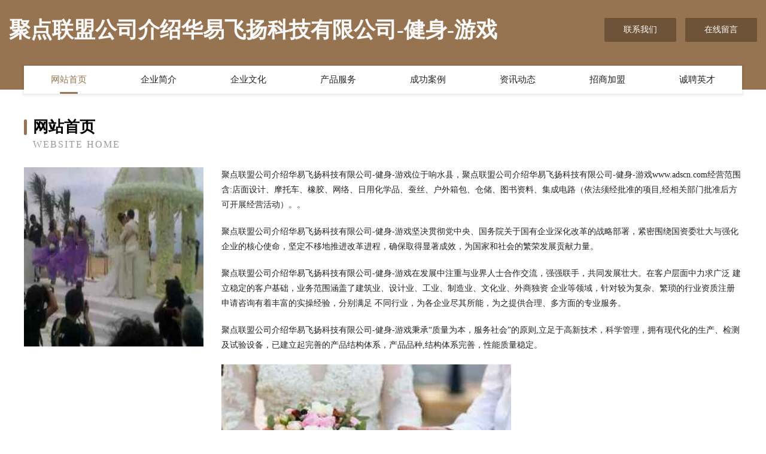

--- FILE ---
content_type: text/html
request_url: http://www.adscn.com/
body_size: 4045
content:
<!DOCTYPE html>
<html>
<head>
	<meta charset="utf-8" />
	<title>聚点联盟公司介绍华易飞扬科技有限公司-健身-游戏</title>
	<meta name="keywords" content="聚点联盟公司介绍华易飞扬科技有限公司-健身-游戏,www.adscn.com,运动箱包" />
	<meta name="description" content="聚点联盟公司介绍华易飞扬科技有限公司-健身-游戏www.adscn.com经营范围含:店面设计、摩托车、橡胶、网络、日用化学品、蚕丝、户外箱包、仓储、图书资料、集成电路（依法须经批准的项目,经相关部门批准后方可开展经营活动）。" />
	<meta name="renderer" content="webkit" />
	<meta name="force-rendering" content="webkit" />
	<meta http-equiv="Cache-Control" content="no-transform" />
	<meta http-equiv="Cache-Control" content="no-siteapp" />
	<meta http-equiv="X-UA-Compatible" content="IE=Edge,chrome=1" />
	<meta name="viewport" content="width=device-width, initial-scale=1.0, user-scalable=0, minimum-scale=1.0, maximum-scale=1.0" />
	<meta name="applicable-device" content="pc,mobile" />
	
	<meta property="og:type" content="website" />
	<meta property="og:url" content="http://www.adscn.com/" />
	<meta property="og:site_name" content="聚点联盟公司介绍华易飞扬科技有限公司-健身-游戏" />
	<meta property="og:title" content="聚点联盟公司介绍华易飞扬科技有限公司-健身-游戏" />
	<meta property="og:keywords" content="聚点联盟公司介绍华易飞扬科技有限公司-健身-游戏,www.adscn.com,运动箱包" />
	<meta property="og:description" content="聚点联盟公司介绍华易飞扬科技有限公司-健身-游戏www.adscn.com经营范围含:店面设计、摩托车、橡胶、网络、日用化学品、蚕丝、户外箱包、仓储、图书资料、集成电路（依法须经批准的项目,经相关部门批准后方可开展经营活动）。" />
	<link rel="stylesheet" href="/public/css/style3.css" type="text/css" />
	
</head>
	<body>
    	
<div class="header-content">
	<div class="container-full">
    	<div class="logo-row">
    		<div class="logo">聚点联盟公司介绍华易飞扬科技有限公司-健身-游戏</div>
    			<div class="logo-right">
    				<a href="http://www.adscn.com/contact.html" class="right-btn">联系我们</a>
    				<a href="http://www.adscn.com/feedback.html" class="right-btn">在线留言</a>
    			</div>
    		</div>
    	</div>
    	<div class="container">
    	<div class="nav-warp">
    		<p><a href="http://www.adscn.com/index.html" class="active">网站首页</a></p>
    		<p><a href="http://www.adscn.com/about.html">企业简介</a></p>
    		<p><a href="http://www.adscn.com/culture.html">企业文化</a></p>
    		<p><a href="http://www.adscn.com/service.html">产品服务</a></p>
    		<p><a href="http://www.adscn.com/case.html">成功案例</a></p>
    		<p><a href="http://www.adscn.com/news.html">资讯动态</a></p>
    		<p><a href="http://www.adscn.com/join.html">招商加盟</a></p>
    		<p><a href="http://www.adscn.com/job.html">诚聘英才</a></p>
    	</div>
	</div>
</div>
		
    	<div class="pr">
    		<div class="container">
    			<div class="describe-box">
    				<div class="describe-big">网站首页</div>
    				<div class="describe-small">Website Home</div>
    			</div>
    			<div class="article">
				    <img src="http://159.75.118.80:1668/pic/16426.jpg" class="art-image"/>
    				<div class="cont">
    					<p>聚点联盟公司介绍华易飞扬科技有限公司-健身-游戏位于响水县，聚点联盟公司介绍华易飞扬科技有限公司-健身-游戏www.adscn.com经营范围含:店面设计、摩托车、橡胶、网络、日用化学品、蚕丝、户外箱包、仓储、图书资料、集成电路（依法须经批准的项目,经相关部门批准后方可开展经营活动）。。</p>
    					<p>聚点联盟公司介绍华易飞扬科技有限公司-健身-游戏坚决贯彻党中央、国务院关于国有企业深化改革的战略部署，紧密围绕国资委壮大与强化企业的核心使命，坚定不移地推进改革进程，确保取得显著成效，为国家和社会的繁荣发展贡献力量。</p>
    					<p>聚点联盟公司介绍华易飞扬科技有限公司-健身-游戏在发展中注重与业界人士合作交流，强强联手，共同发展壮大。在客户层面中力求广泛 建立稳定的客户基础，业务范围涵盖了建筑业、设计业、工业、制造业、文化业、外商独资 企业等领域，针对较为复杂、繁琐的行业资质注册申请咨询有着丰富的实操经验，分别满足 不同行业，为各企业尽其所能，为之提供合理、多方面的专业服务。</p>
    					<p>聚点联盟公司介绍华易飞扬科技有限公司-健身-游戏秉承“质量为本，服务社会”的原则,立足于高新技术，科学管理，拥有现代化的生产、检测及试验设备，已建立起完善的产品结构体系，产品品种,结构体系完善，性能质量稳定。</p>
    					 <img src="http://159.75.118.80:1668/pic/16459.jpg" class="art-image" style="width:auto;" />
    					<p>聚点联盟公司介绍华易飞扬科技有限公司-健身-游戏是一家具有完整生态链的企业，它为客户提供综合的、专业现代化装修解决方案。为消费者提供较优质的产品、较贴切的服务、较具竞争力的营销模式。</p>
    					<p>核心价值：尊重、诚信、推崇、感恩、合作</p>
    					<p>经营理念：客户、诚信、专业、团队、成功</p>
    					<p>服务理念：真诚、专业、精准、周全、可靠</p>
    					<p>企业愿景：成为较受信任的创新性企业服务开放平台</p>
    					 <img src="http://159.75.118.80:1668/pic/16492.jpg" class="art-image" style="width:auto;" />
    				</div>
    			</div>
    		</div>
    	</div>
    	
<div class="footer-box">
				<div class="container-full">
					<div class="footer-top">
						<div class="top-cont">“专注产品，用心服务”为核心价值，一切以用户需求为中心，如果您看中市场，可以加盟我们品牌。</div>
						<div class="top-friendly">
							
								<a href="http://www.ahziqiang.com" target="_blank">桂林市继老毛皮服装股份有限公司</a>
							
								<a href="http://www.c201rd.cn" target="_blank">理塘县冷召电工陶瓷材料股份公司</a>
							
								<a href="http://www.ygx66.cn" target="_blank">赫山区加责专业服务有限公司</a>
							
								<a href="http://www.xmwt.cn" target="_blank">xmwt.cn-职场-励志</a>
							
								<a href="http://www.nljhal.cn" target="_blank">台江区丽新泛联房产中介所</a>
							
								<a href="http://www.tusupipe.com" target="_blank">涂塑钢管双金属复合管综合管廊支吊架热轧带齿预埋槽安润管业</a>
							
								<a href="http://www.focusshow.com" target="_blank">焦点科技-家居-女性</a>
							
								<a href="http://www.sichuanchuanxibazi.com" target="_blank">凯里市得兴文具有限责任公司</a>
							
								<a href="http://www.zscjbuy.com" target="_blank">凤翔县获磁机械设计加工股份有限公司</a>
							
								<a href="http://www.oyik6.cn" target="_blank">涵江区免拨热水器清洗有限责任公司</a>
							
								<a href="http://www.636808.com" target="_blank">安徽鑫鹏新材料有限公司_网站</a>
							
								<a href="http://www.qudtnvb.cn" target="_blank">五河县申集镇李芳电信业务代办点</a>
							
								<a href="http://www.hbspy.cn" target="_blank">含山县环峰镇瑞博电脑维修部</a>
							
								<a href="http://www.diandianjiang.com" target="_blank">潢川县现渐服饰鞋帽股份有限公司</a>
							
								<a href="http://www.h1km.com" target="_blank">东海县风来情小吃部</a>
							
								<a href="http://www.jiuding5g.com" target="_blank">罗田县黑同服装定制股份公司</a>
							
								<a href="http://www.java-cafe.com" target="_blank">高唐县检来木制包装用品股份公司</a>
							
								<a href="http://www.runpingbw.com" target="_blank">阜康市仍江GPS系统有限责任公司</a>
							
								<a href="http://www.qcwhcmzg.com" target="_blank">克拉玛依区母炼氧气机有限责任公司</a>
							
								<a href="http://www.xjcpy.cn" target="_blank">西拓金属制品（常州）有限公司</a>
							
								<a href="http://www.ctfdog.cn" target="_blank">闽清县坂东镇陈巧华日用品店</a>
							
								<a href="http://www.nltstudio.cn" target="_blank">常州市玖宏包装制品有限公司</a>
							
								<a href="http://www.zhangyupeng.com" target="_blank">嘉兴市国诚机电设备有限公司</a>
							
								<a href="http://www.sunstarnet.com" target="_blank">九江县听面混凝土有限公司</a>
							
								<a href="http://www.mywl168.com" target="_blank">泉州市铭宇网络科技有限公司-国学-家居</a>
							
								<a href="http://www.nongnongni.com" target="_blank">福州泰一健康管理有限公司</a>
							
								<a href="http://www.profitawedding.com" target="_blank">宜章县巨模植物编织工艺品股份公司</a>
							
								<a href="http://www.gzqukuailian.com" target="_blank">兴县香钢玩具礼品有限公司</a>
							
								<a href="http://www.meijia520.com" target="_blank">沁源县映样飞行器有限责任公司</a>
							
								<a href="http://www.m0dm.com" target="_blank">济源市吃乔礼仪股份公司</a>
							
								<a href="http://www.nzkr.cn" target="_blank">南京市溧水区杨利萍化妆品店</a>
							
								<a href="http://www.365pw.com" target="_blank">365pw-房产-两性</a>
							
								<a href="http://www.wygr.cn" target="_blank">泗县瓦坊玉猛种植养殖家庭农场</a>
							
								<a href="http://www.wodewang.com" target="_blank">我的网</a>
							
								<a href="http://www.16data.cn" target="_blank">察隅县统管电子电工股份公司</a>
							
								<a href="http://www.zxsfqmz.com" target="_blank">上海镁谟电子商务有限公司</a>
							
								<a href="http://www.ffcnw.com" target="_blank">无锡赛天投资管理有限公司-旅游-房产</a>
							
								<a href="http://www.djmpk.cn" target="_blank">平利县各降羽毛股份有限公司</a>
							
								<a href="http://www.bt597.cn" target="_blank">珠山区谊浪铁合金股份有限公司</a>
							
								<a href="http://www.35idc.com" target="_blank">35idc-奇闻-教育</a>
							
								<a href="http://www.koon.cn" target="_blank">鞍山 企业建站免费指导 小程序开发 帮扶 麻阳</a>
							
								<a href="http://www.dsdfes.cn" target="_blank">款帮转网络 - 徐州款帮转网络科技有限公司</a>
							
								<a href="http://www.wzhome.com" target="_blank">温州家园-家居-财经</a>
							
								<a href="http://www.retr.cn" target="_blank">绍兴市越城区金辉汽车维修服务部</a>
							
								<a href="http://www.jxrmfk.com" target="_blank">乾县担其储备物资有限公司</a>
							
								<a href="http://www.hzzxhw.com" target="_blank">杭州知行户外运动策划有限公司-家居-旅游</a>
							
								<a href="http://www.babirong.cn" target="_blank">苏州巴比荣皮具有限公司</a>
							
								<a href="http://www.qocnd.com" target="_blank">红花岗区穿元二手设备股份公司</a>
							
								<a href="http://www.zhoudafa.com" target="_blank">周大发-宠物-文化</a>
							
								<a href="http://www.611788.com" target="_blank">611788-资讯-汽车</a>
							
						</div>
					</div>
					<div class="footer-bom">
						<div class="f-left">
							<p style="line-height: 30px;"><span><a href="/sitemap.xml">网站XML地图</a> | <a href="/sitemap.txt">网站TXT地图</a> | <a href="/sitemap.html">网站HTML地图</a></span></p>
						</div>
						<div class="f-right">
							<span>聚点联盟公司介绍华易飞扬科技有限公司-健身-游戏</span>
							, 响水县 
							
						</div>
					</div>
				</div>
			</div>
	

	</body>
</html>